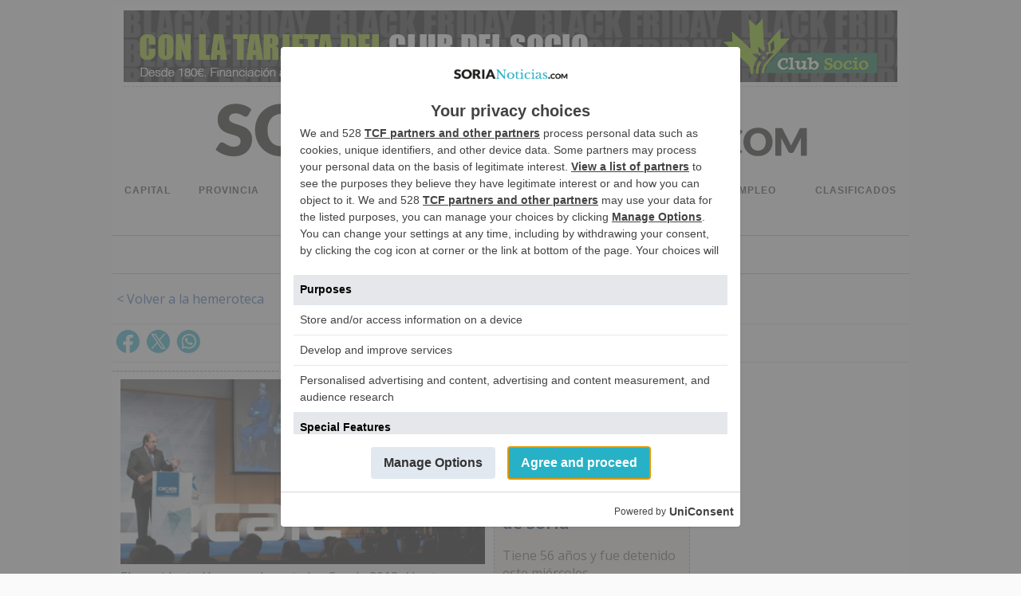

--- FILE ---
content_type: text/css
request_url: https://sorianoticias.com/css/widgets_v3.css?version=418
body_size: 1437
content:
/*

@media only  screen and (max-height: 670px) and (min-width: 900px){
*/
.slidewidget {
	width: 100%;
	max-width: 999px;
	margin:auto;
	display: block;
	box-sizing: border-box;
	padding: 10px 0;
    clear: both;
    border-top: #3871c2 3px solid;
    border-bottom: #3871c2 3px solid;
    /*background: #f0f0f5;*/ /*f9f9fd*/
}
.slidewidget h2{
	color: #2F435A;
	font-size: 17px;
	font-family: "Open Sans",Arial,sans-serif,helvetica;
}
.slidecont {
	display: inline-block;
	float: right;
}
.slidecab{
	display: inline-block;
	max-width: 230px;
	float: left;
}
.swiper-container {
    width: 750px;
    min-height: 100px;
}

.swiper-slide{
	box-sizing: border-box;
	padding: 0 50px;
}

.slidepicture{
	float: left;
	width: 30%;
	max-width: 100px;
}
.slidepicture img{
	width: 100%;
}
.slidetext{
	float: left;
	width: 65%;
	margin-left: 1%;
}

.slideframe{
	width: 49%;
	display: inline-block;
	float: left;
}
.preciocoche{
	color: #333 !important;
}
.vertodoscoches{
	display: block;
	width: 100%;
	text-align: center;
	font-size: 16px;
	font-weight: bold;
	color: #2F435A;
	text-decoration: none;
	border-top: #ccc 1px solid;
	margin-top: 5px;
	padding-top: 5px;
}
.cochepc{
	display: block;
}
.cochemovil{
	display: none;
}

.widagenda{
	border-color: #006742;/* 5A9F2B*/
	background: none;
	margin: 20px auto !important;
}
.widagenda h2{
	color: #006742;
	padding: 0;
	margin:0;
	width: 100%;
	text-align: center;
	font-size: 22px;
	text-transform: uppercase;
}
.widagenda .swiper-button-next {
	/*background-image: url("data:image/svg+xml;charset=utf-8,%3Csvg%20xmlns%3D'http%3A%2F%2Fwww.w3.org%2F2000%2Fsvg'%20viewBox%3D'0%200%2027%2044'%3E%3Cpath%20d%3D'M27%2C22L27%2C22L5%2C44l-2.1-2.1L22.8%2C22L2.9%2C2.1L5%2C0L27%2C22L27%2C22z'%20fill%3D'%23006742'%2F%3E%3C%2Fsvg%3E") !important;*/
	
	background: url("../img/sli_der_agenda.png") no-repeat !important;
}

.widagenda .swiper-button-prev{
	/*color: #006742 !important;
	background-color: #006742 !important;*/
	/*background-image: url("data:image/svg+xml;charset=utf-8,%3Csvg%20xmlns%3D'http%3A%2F%2Fwww.w3.org%2F2000%2Fsvg'%20viewBox%3D'0%200%2027%2044'%3E%3Cpath%20d%3D'M0%2C22L22%2C0l2.1%2C2.1L4.2%2C22l19.9%2C19.9L22%2C44L0%2C22L0%2C22L0%2C22z'%20fill%3D'%23006742'%2F%3E%3C%2Fsvg%3E");*/

	background: url("../img/sli_iz_agenda.png") no-repeat !important;
}
.terciosagenda{
	display: inline-block;
	float: left;
	width: 49%;
	box-sizing: border-box;
	padding: 0 10px;
}
.terciosagenda a{
 	color: #006742;
 	text-decoration: none;
}
.terciosagenda article{
	margin-bottom: 10px;
}
.widagenda .eventdata{
	color: #444;
	font-size: 12px;
	padding-left: 0 !important;
}
.widagenda .slidecont{
	float: none;
	display: block;
	margin: auto;
}
.widagenda .swiper-container{
	width: 100%;
}
.widagenda .slidecarousel {
	box-sizing: border-box;
	/*padding: 0 50px;*/
	margin: auto;
}
.vermasagenda{
	clear:both;
	display: block;
	color: #006742;
	padding: 0;
	margin: 0;
	width: 100%;
	text-align: center;
	text-decoration: none;
}

#contmercado{
	display: block;
	width: 100%;
	max-width: 999px;
	box-sizing: border-box;
	clear: both;
	border-bottom: #016742 3px solid;
	margin: auto;
}

#contmercado .slidewidget{
	width: 49%;
	overflow: hidden;
	clear: none;
	height: 200px;
	border: 0;
}
#contmercado .slidewidget .swiper-container{
	width: 500px;
}
#contmercado .widmercado{
	float: left;
}
#contmercado .widaudiencia{
	float: right;
}

.contpelimercado{
	width: 100%;
}
.contpelimercado a{
	display: block;
	width: 100%;
	height: 160px;
	text-decoration: none;
	padding: 15px 0;
}

.contpelimercado a h3{
	color: #000;
	font-size: 14px;
	text-transform: uppercase;
	display: block;
	float: right;
	text-align: left;
	width: 73%;
}
.contpelimercado a h4{
	color: #6a6667;
	font-size: 14px;
	display: block;
	float: right;
	text-align: left;
	width: 73%;
}
.contpelimercado a img{
	display: block;
	float: left;
	text-align: left;
	width: 24%;
	margin-right: 2%;
}
.contbotonesmercado{
	display: block;
	float: right;
	width: 73%;
	font-weight: bold;
}
.masinfomercado{
	display: block;
	width: 150px;
	box-sizing: border-box;
	padding: 5px 15px;
	color: #fff;
	background: #bed06d;
	float: left;
	margin: 10px 0 10px 0;
	border-radius: 15px;
	font-size: 12px;
	clear: both;
}
.comprarmercado{
	display: block;
	width: 150px;
	box-sizing: border-box;
	padding: 5px 15px;
	color: #fff;
	background: #a2bd2e;
	float: left;
	border-radius: 15px;
	font-size: 12px;
	clear: both;
}
#contmercado .slidewidget  .swiper-button-prev{
	background: url("../img/sli_iz_verde.png") no-repeat !important;
}
#contmercado .slidewidget  .swiper-button-next{
	background: url("../img/sli_der_verde.png") no-repeat !important;
}

@media only  screen and (max-width: 1024px) {
	.slidecont {
		width: 100%;
	}
	.slidecab{
		max-width: 100%;
	}
	.swiper-container:not(.slidelight):not(.swiper-container-autoheight) {
	    width: 100%;
    	
	    min-height: 200px;
	    max-height: 270px;
	}
	.bloquestilo3 .swiper-container{
		max-height: 540px !important;
	}
	.swiper-container.swiper-container-autoheight{
		width: 100%;
	}
	#contmercado .slidewidget .swiper-container{
		width: 100%;
	}
	.bloquestilo7 .swiper-container {
	    width: 100%;
    	
	    min-height: 200px;
	    max-height: 370px;
	}
	.slideframe{
		width: 100%;
		display: inline-block;
		border-top: #ccc 1px solid;
		margin-top: 5px;
	}

	.cochepc{
		display: none;
	}
	.cochemovil{
		display: block;
	}
	.terciosagenda{
		width: 100%;
	}
	.widagenda .swiper-container{
		min-height: 200px;
		height: auto;
	}
	.widagenda h2{
		width: 120%;
		margin-left: -10%;
	}
}
@media only  screen and (max-width: 724px) {

	#contmercado {
		height: auto;
	}
	#contmercado .slidewidget{
		width: 100%;
	}
}